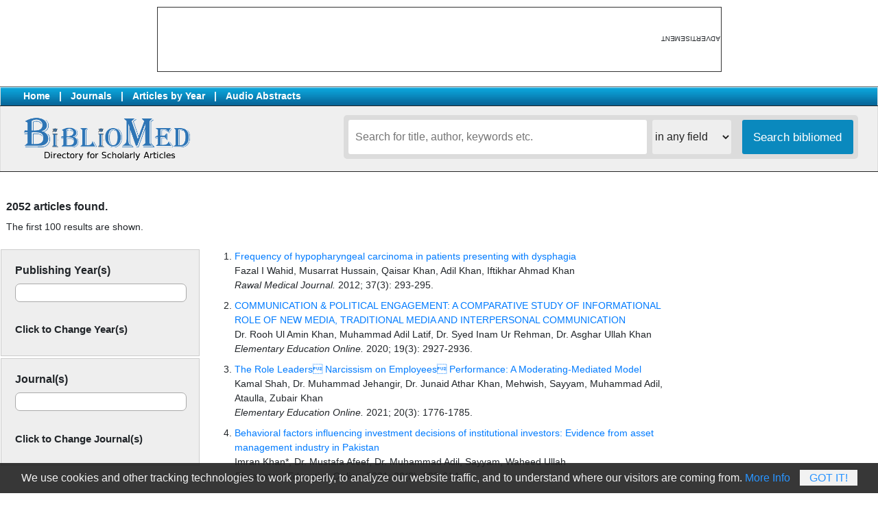

--- FILE ---
content_type: text/html; charset=UTF-8
request_url: https://www.bibliomed.org/?term=Adil%20Khan&sarea=author&b1=Search+ScopeMed
body_size: 45435
content:
<!doctype html>
<html lang="en">
<head>
<meta charset="utf-8">
<meta name="viewport" content="width=device-width, initial-scale=1">
<link rel="shortcut icon" href="/img/favicon.ico" type="image/x-icon">
<link rel="stylesheet" href="https://stackpath.bootstrapcdn.com/bootstrap/4.3.1/css/bootstrap.min.css" integrity="sha384-ggOyR0iXCbMQv3Xipma34MD+dH/1fQ784/j6cY/iJTQUOhcWr7x9JvoRxT2MZw1T" crossorigin="anonymous">
<link rel="stylesheet" href="index_stylefront.css" type="text/css" />
<script
	data-text="We use cookies and other tracking technologies to work properly, to analyze our website traffic, and to understand where our visitors are coming from."
	data-button="Got It!"
	data-info="More Info"
	data-link="https://www.bibliomed.org/?page=privacy_policy"
	data-expire="30"
	data-style="#cookieWarnBox a {}"
	type="text/javascript"
	id="cookieWarn"
	src="/img/cookie-warn.min.js">
</script>

<script>
function showhide(divid) {
  var x = document.getElementById(divid);
  if (x.style.display === "none") {
    x.style.display = "block";
  } else {
    x.style.display = "none";
  }
}
</script>
<style>
<!--
/* body { font-family:DaytonaPro-Light,Helvetica Neue,Helvetica,Hiragino Sans GB,Microsoft YaHei,Wenquanyi Micro Hei,sans-serif; } */
/* * { border: 1px solid black; } */
//-->
</style>
<!-- Google tag (gtag.js) -->
<script async src="https://www.googletagmanager.com/gtag/js?id=G-J5QDJBEHJL"></script>
<script>
  window.dataLayer = window.dataLayer || [];
  function gtag(){dataLayer.push(arguments);}
  gtag('js', new Date());

  gtag('config', 'G-J5QDJBEHJL');
</script>
</head>
<body topmargin="0" leftmargin="0" rightmargin="0" bottommargin="0" style="font-size:0.9em;">
		<table align=center border=0 style="margin-top:10px;border:1px solid #333; font-size:10px;"><tr valign=middle><td><div id='inadsbh' style='width:731px; height:91px; margin:0;'></div></td><td style="writing-mode: tb-rl; transform: rotate(-180deg); trxt-align:center;">ADVERTISEMENT</td></tr></table><br>
			<table align="center" border="0" width="100%" cellspacing="0" cellpadding="3px" bgcolor="#ffffff" style="border:1px solid #dddddd;background:#efefef;">
	<tr valign="middle" style="font-weight:bold;">
	<td style="border-top:1px solid #787878;padding-left:33px;border-bottom:1px solid #242424;background-image:url(https://www.bibliomed.org/img/bg_search.gif);background-position:top;color:#fff;">
		<a href="https://www.bibliomed.org" style="padding:0 13px 0 0;color:#fff;">Home</a>|<a href="/?sec=journals" style="padding:0 13px 0 13px;color:#fff;">Journals</a>|<a href="/?sec=allyears" style="padding:0 13px 0 13px;color:#fff;">Articles by Year</a>|<a href="/?sec=audioabstracts" style="padding:0 13px 0 13px;color:#fff;">Audio Abstracts</a>
	</td>
	<td align="right" nowrap style="border-top:1px solid #787878;padding:1px 22px 1px 0;border-bottom:1px solid #242424;background-color:#eeeeee;background-image:url(https://www.bibliomed.org/img/bg_search.gif);background-position:top;">
		</td>
	</tr>
	<tr valign="top">
		<td style="font-size:11px;font-family:trebuchet ms, arial;border-bottom:1px solid #242424;padding:13px 44px 13px 33px;" align=left>
			<a href="/"><img src="/img/logo_bibliomed_blue_text.png" height="69" border="0"></a>
		</td>
		<td style="border-bottom:1px solid #242424;padding:13px;">
			<div class="search-service">
		 	<form action="" method="get">
				<input type="text" name="term" value="" placeholder="Search for title, author, keywords etc." class="searchbox"/>&nbsp;
					<select name="sarea" class="searchslc">
						<option value=''>in any field</option>
						<option value=title>in Title</option>
						<option value=summary>in Summary</option>
						<option value=keyword>in Keywords</option>
						<option value=author>in Authors</option>
						<option value=journal>in journals</option>
					</select>
				<input type="submit" name="b1" value="Search bibliomed" class="searchbtn"/>
			</form>
			<div class="clear"></div>
			</div>
	</td></tr>
	</table>
<br>
<table align=center border=0 width='100%' cellspacing=0 cellpadding=0 style="background:#fff;border:&px solid red;">
<tr valign=top><td width="100%">
<div style='padding:0 9px;'><h3>2052 articles found.</h3>The first 100 results are shown.			</div>
			<br style='clear:both;'>
			<table border=0 width=100%><tr valign=top>
			<form action='' method='get'>
			<input type='hidden' name='term' value='Adil Khan'><input type='hidden' name='sarea' value='author'><input type='hidden' name='b1' value='Search+bibliomed'><input type='hidden' name='asrcyear' value='|2012|2020|2021|2005|2009|2013|2023|2010|2011|2018|2019|1992|2022|2016|2008|2017|2006|2004|2014|2025|'><input type='hidden' name='asrcjournal' value='|27|218|20|100|9|184|253|246|170|173|138|10|55|264|67|134|136|39|131|'><td>
			<div style='display:inline-block;background:#eee;border:1px solid #ccc;width:290px;cursor:pointer;padding:0 20px 20px 20px;margin-bottom:3px;' onClick=\"showhide('srcyearlist')\">
			<h3>Publishing Year(s)</h3><div style='float:left;display:inline-block;width:250px;min-height:27px;border:1px solid #aaa;border-radius:7px;background:#fff;padding:5px;'></div><br><br><h4>Click to Change Year(s)</h4><div id='srcyearlist' style='float:left;display:none;height:200px;width:250px;border:1px solid #ccc;overflow-y:scroll;padding:3px;background:#fff;'><input type=checkbox name='fsrcyear[]' value='2025' onChange='this.form.submit()'> 2025<br><input type=checkbox name='fsrcyear[]' value='2023' onChange='this.form.submit()'> 2023<br><input type=checkbox name='fsrcyear[]' value='2022' onChange='this.form.submit()'> 2022<br><input type=checkbox name='fsrcyear[]' value='2021' onChange='this.form.submit()'> 2021<br><input type=checkbox name='fsrcyear[]' value='2020' onChange='this.form.submit()'> 2020<br><input type=checkbox name='fsrcyear[]' value='2019' onChange='this.form.submit()'> 2019<br><input type=checkbox name='fsrcyear[]' value='2018' onChange='this.form.submit()'> 2018<br><input type=checkbox name='fsrcyear[]' value='2017' onChange='this.form.submit()'> 2017<br><input type=checkbox name='fsrcyear[]' value='2016' onChange='this.form.submit()'> 2016<br><input type=checkbox name='fsrcyear[]' value='2014' onChange='this.form.submit()'> 2014<br><input type=checkbox name='fsrcyear[]' value='2013' onChange='this.form.submit()'> 2013<br><input type=checkbox name='fsrcyear[]' value='2012' onChange='this.form.submit()'> 2012<br><input type=checkbox name='fsrcyear[]' value='2011' onChange='this.form.submit()'> 2011<br><input type=checkbox name='fsrcyear[]' value='2010' onChange='this.form.submit()'> 2010<br><input type=checkbox name='fsrcyear[]' value='2009' onChange='this.form.submit()'> 2009<br><input type=checkbox name='fsrcyear[]' value='2008' onChange='this.form.submit()'> 2008<br><input type=checkbox name='fsrcyear[]' value='2006' onChange='this.form.submit()'> 2006<br><input type=checkbox name='fsrcyear[]' value='2005' onChange='this.form.submit()'> 2005<br><input type=checkbox name='fsrcyear[]' value='2004' onChange='this.form.submit()'> 2004<br><input type=checkbox name='fsrcyear[]' value='1992' onChange='this.form.submit()'> 1992<br></div></div><div style='display:inline-block;background:#eee;border:1px solid #ccc;width:290px;cursor:pointer;padding:0 20px 20px 20px;' onClick="showhide('srcjolist')"><h3>Journal(s)</h3><div style='float:left;display:inline-block;width:250px;min-height:27px;border:1px solid #aaa;border-radius:7px;background:#fff;padding:5px;'></div><br><br><h4>Click to Change Journal(s)</h4><div id='srcjolist' style='float:left;display:none;height:200px;width:250px;border:1px solid #ccc;overflow-y:scroll;padding:3px;background:#fff;'><input type=checkbox name='fsrcjournal[]' value='27' onChange='this.form.submit()'> Rawal Medical Journal<br><input type=checkbox name='fsrcjournal[]' value='218' onChange='this.form.submit()'> Elementary Education Online<br><input type=checkbox name='fsrcjournal[]' value='20' onChange='this.form.submit()'> International Journal of Health and Rehabilitation Sciences (IJHRS)<br><input type=checkbox name='fsrcjournal[]' value='100' onChange='this.form.submit()'> Open Veterinary Journal<br><input type=checkbox name='fsrcjournal[]' value='9' onChange='this.form.submit()'> American Journal of Diagnostic Imaging <br><input type=checkbox name='fsrcjournal[]' value='184' onChange='this.form.submit()'> South Asian Journal of Emergency Medicine<br><input type=checkbox name='fsrcjournal[]' value='253' onChange='this.form.submit()'> Turkish Journal of Vascular Surgery<br><input type=checkbox name='fsrcjournal[]' value='246' onChange='this.form.submit()'> European Chemical Bulletin<br><input type=checkbox name='fsrcjournal[]' value='170' onChange='this.form.submit()'> Asian Journal of Agriculture and Biology<br><input type=checkbox name='fsrcjournal[]' value='173' onChange='this.form.submit()'> European Journal of Medical Case Reports<br><input type=checkbox name='fsrcjournal[]' value='138' onChange='this.form.submit()'> Journal of The Pakistan Dental Association<br><input type=checkbox name='fsrcjournal[]' value='10' onChange='this.form.submit()'> Medical Archives<br><input type=checkbox name='fsrcjournal[]' value='55' onChange='this.form.submit()'> Journal of Complementary Medicine Research<br><input type=checkbox name='fsrcjournal[]' value='264' onChange='this.form.submit()'> Journal of Microbiology and Infectious Diseases<br><input type=checkbox name='fsrcjournal[]' value='67' onChange='this.form.submit()'> International Journal of Medical Science and Public Health<br><input type=checkbox name='fsrcjournal[]' value='134' onChange='this.form.submit()'> Annals of Medical Research<br><input type=checkbox name='fsrcjournal[]' value='136' onChange='this.form.submit()'> International Journal of Surgery and Medicine<br><input type=checkbox name='fsrcjournal[]' value='39' onChange='this.form.submit()'> Journal of Advanced Veterinary and Animal Research<br><input type=checkbox name='fsrcjournal[]' value='131' onChange='this.form.submit()'> Biomedical Research and Therapy<br>			</div>
			</div>
			</td>
			</form>
			<td width='100%' style='padding-left:10px;'>
			<ol>
			<li style='padding-bottom:9px;'><a href=/?mno=19845>Frequency of hypopharyngeal carcinoma in patients presenting with dysphagia</a><br>Fazal I Wahid, Musarrat Hussain, Qaisar Khan, Adil Khan, Iftikhar Ahmad Khan<br><i>Rawal Medical Journal.</i> 2012; 37(3): 293-295.</li><li style='padding-bottom:9px;'><a href=/?mno=90841>COMMUNICATION & POLITICAL ENGAGEMENT: A COMPARATIVE STUDY OF INFORMATIONAL ROLE OF NEW MEDIA, TRADITIONAL MEDIA AND INTERPERSONAL COMMUNICATION</a><br>Dr. Rooh Ul Amin Khan, Muhammad Adil Latif, Dr. Syed Inam Ur Rehman, Dr. Asghar Ullah Khan<br><i>Elementary Education Online.</i> 2020; 19(3): 2927-2936.</li><li style='padding-bottom:9px;'><a href=/?mno=70035>The Role Leaders Narcissism on Employees Performance: A Moderating-Mediated Model</a><br>Kamal Shah, Dr. Muhammad Jehangir, Dr. Junaid Athar Khan, Mehwish, Sayyam, Muhammad Adil, Ataulla, Zubair Khan<br><i>Elementary Education Online.</i> 2021; 20(3): 1776-1785.</li><li style='padding-bottom:9px;'><a href=/?mno=61871>Behavioral factors influencing investment decisions of institutional investors: Evidence from asset management industry in Pakistan</a><br>Imran Khan*, Dr. Mustafa Afeef, Dr. Muhammad Adil, Sayyam, Waheed Ullah<br><i>Elementary Education Online.</i> 2021; 20(2): 603-614.</li><li style='padding-bottom:9px;'><a href=/?mno=28524>A Rare Presentation of Liposarcoma of Spermatic cord: A Case report</a><br>Mohammad Amjad Khan, K. Eashwer Goud, Manjula Shantaram, Abdul Majeed, Adil Majid<br><i>International Journal of Health and Rehabilitation Sciences (IJHRS).</i> 2012; 1(2): 107-111.</li><li style='padding-bottom:9px;'><a href=/?mno=8863>Prevalence of smoking in various cities of Pakistan
</a><br>Malik Muhammad Adil, Muhammad Zubair, Umar Ali Khan<br><i>Rawal Medical Journal.</i> 2005; 30(2): 74-75.</li><li style='padding-bottom:9px;'><a href=/?mno=7213>Knowledge of Mother&#8217;s about Children Immunization Status in the
Urban Areas of Islamabad.</a><br>Malik Muhammad Adil, Muhammad Zubair, Ali Yawar Alam, Samira Mujtaba Khan,
Zeeshan Bin Ishtiaque, Akhtar Ali Qureshi,<br><i>Rawal Medical Journal.</i> 2009; 34(1): 33-35.</li><li style='padding-bottom:9px;'><a href=/?mno=150821>A Study of Prostate Weight in Pre-operative and Post-operative Transurethral Resection of the Prostate Cases and to compare it with Western Scenario</a><br>Mohammad Amjad Khan, Amtul Siddiqua,  Kamalapuram Eashwer Goud, Adil Majid, Guntur  Satya Narayana Murthy, Jampala Venkateshwarlu, Anand Abkari, Alka Prasad<br><i>International Journal of Health and Rehabilitation Sciences (IJHRS).</i> 2013; 2(4): 216-221.</li><li style='padding-bottom:9px;'><a href=/?mno=147047>Differential diagnosis of theileriosis through blood smear examination and polymerase chain reaction in small ruminants from Pakistan  <img src='/img/icon_audio.png' style='height:18px;'></a><br>Muhammad Riaz,  Nasreen Nasreen,  Adil Khan,  Mourad Ben Said<br><i>Open Veterinary Journal.</i> 2023; 13(6): 697-704.</li><li style='padding-bottom:9px;'><a href=/?mno=126527>Perceptions and	Practices of University	Teachers towards Questioning: From Teachers and Students Prospective</a><br>Dr. Iqbal Amin Khan, Dr. Umar Ali Khan, Mr. Hameed Khan, Dr. Abid Khan, Dr. Abdur Rashid, Dr. Rizwan Ullah<br><i>Elementary Education Online.</i> 2020; 19(3): 3895-3899.</li><li style='padding-bottom:9px;'><a href=/?mno=93091>UDERSTANDING THE RELATIONSHIP OF SOCIAL MEDIA USE WITH SOCIAL COMPARISON, LIFE SATISFACTION AND EMOTIONAL INTELLIGENCE AMONG YOUNG ADULTS</a><br>Amna Khan, Dr. Rooh Ul Amin Khan, Dr. Neelam Ehsan, Muhammad Nauman Khan, Dr. Asghar Ullah Khan<br><i>Elementary Education Online.</i> 2020; 19(3): 2964-2974.</li><li style='padding-bottom:9px;'><a href=/?mno=6760>Frequency of silent ischemic heart disease in type 2diabetic patients</a><br>Inamullah Khan, Zahidullah Khan, Hamza Khan, Fazle Subhan,
Jamal Ud Din, Bughdad Khan, Sadiq ur Rehman.<br><i>Rawal Medical Journal.</i> 2010; 35(1): 54-56.</li><li style='padding-bottom:9px;'><a href=/?mno=3782>Etiology of congestive heart failure at a tertiary care hospital</a><br>Zahidullah Khan, Bughdad Khan, Iqbal Hiader, Inamullah Khan, Jamal ud Din, Hamza Khan, Sadiq Ur Rehaman.<br><i>Rawal Medical Journal.</i> 2010; 35(2): 141-144.</li><li style='padding-bottom:9px;'><a href=/?mno=17619>Uses Of Social Media And Needs Gratification Of University Students In Pakistan

</a><br>Dr. Bin Yamin Khan, Khan Faqir, Muhammad Atif Shahzad, Abobakar Khan, Dr. Roohul Amin Khan 
<br><i>Elementary Education Online.</i> 2020; 19(4): 7047-7063.</li><li style='padding-bottom:9px;'><a href=/?mno=5744>Factors contributing to the development of diabetic foot ulcers and role of health literacy

</a><br>Hamza Khan, Zahidullah Khan, Inamullah Khan, Jamal ud Din, Sadiq ur Rehman, Bughdad Khan<br><i>Rawal Medical Journal.</i> 2011; 36(1): 34-37.</li><li style='padding-bottom:9px;'><a href=/?mno=3683>Role Of Kp Police In The Establishment Of Peace And Prosperity, What Is The Relationship Of Civilian With Police

</a><br>Mr. Hakim Said , Mr. Shahid Jan Afridi , Dr. Ayaz Khan , Dr. Manzoor Ahmad , Mr. Muhammad Aqeel Khan , Riaz Ahmad Khan , Mr. Hayat Khan , Sumayya Feroz  
<br><i>Elementary Education Online.</i> 2020; 19(3): 4247-4257.</li><li style='padding-bottom:9px;'><a href=/?mno=80739>TRANSFORMATIONAL LEADERSHIP AND ORGANIZATIONAL COMMITMENT: TO WHAT EXTENT MOTIVATION MATTERS?</a><br>Muhammad Saqib Khan, Dr. Zainab Bibi, Adnan Khan, Mohsin Zeb, Mati Ullah Khan, Dr. Asghar Ullah Khan<br><i>Elementary Education Online.</i> 2020; 19(4): 3834-3840.</li><li style='padding-bottom:9px;'><a href=/?mno=280225>Transverse Colon Appendagitis Clinically Mimicking Acute Appendicitis  <img src='/img/icon_audio.png' style='height:18px;'></a><br>Dawar Burhan Khan, Mustafa Belal Hafeez Chaudhry, Nida Sajjad, Sarim Dawar Khan<br><i>American Journal of Diagnostic Imaging .</i> 2018; 3(1): 18-21.</li><li style='padding-bottom:9px;'><a href=/?mno=80547>EXPLORING THE DEMOGRAPHIC IMPACT ON LEADERSHIP STYLES, ORGANIZATIONAL COMMITMENT AND MOTIVATION</a><br>Muhammad Saqib Khan, Dr. Farhat Ullah Khan, Dr. Khalid Rehman, Dr. Irfan Ullah Khan, Muhammad Waseem Khan, Dr. Asghar Ullah Khan<br><i>Elementary Education Online.</i> 2020; 19(3): 2545-2554.</li><li style='padding-bottom:9px;'><a href=/?mno=80605>ORGANIZATIONAL POLITICS AS MEDIATOR IN LINKING PSYCHOLOGICAL EMPOWERMENT AND EMPLOYEES PERFORMANCE IN EDUCATIONAL CONTEXT</a><br>Shaukat Ullah Khan, Ahmad Ali,  Dr. Adnan Khan, Mati Ullah Khan, Abdul Khaliq Alvi, Dr. Asghar Ullah Khan<br><i>Elementary Education Online.</i> 2021; 20(2): 1232-1238.</li><li style='padding-bottom:9px;'><a href=/?mno=17627>China America Relation Post-Taiwan Travel Law 2018</a><br>Khan Faqir, Majid Ali, Muhammad Atif  Shahzad, Dr. Bin Yamin Khan, Dr. Rooh ul Amin Khan <br><i>Elementary Education Online.</i> 2021; 20(2): 1683-1693.</li><li style='padding-bottom:9px;'><a href=/?mno=66433>Do the individual investors care about corporate social responsibility?</a><br>Kaleem Ullah *, Shahid Jan Kakakhel, Shakeel Khan, Bushra Zulfiqar, Imran Khan, Muhammad Kamran Khan<br><i>Elementary Education Online.</i> 2021; 20(2): 760-766.</li><li style='padding-bottom:9px;'><a href=/?mno=302643531>Impact of Basic Life Support Training on the Knowledge of Basic Life Support in Undergraduate Medical Students</a><br>Sanniya Khan Ghauri,  Hafsa Khan,  Mehnaz Ali Bangash,  Khawaja Junaid Mustafa,  Abdus Salam Khan<br><i>South Asian Journal of Emergency Medicine.</i> 2018; 1(1): 03-08.</li><li style='padding-bottom:9px;'><a href=/?mno=140908>The Toxic Leadership And Employee Performance: Mediating Effects Of Employee Commitment</a><br>Muhammad Rahman Khan, Dr. Hamid Khan,  Muhammad Saqib Khan, Aman Ullah Khattak, Muhammad Aslam Khan, Muhammad Junaid Siraji

<br><i>Elementary Education Online.</i> 2021; 20(1): 4613-4625.</li><li style='padding-bottom:9px;'><a href=/?mno=136964>Personalized advertising and cultural branding: Apragmatic analysis of language strategies used in brand advertisements</a><br>Saood Khan, Imdad Ullah Khan, Saira Asghar Khan, Sidra Amina<br><i>Elementary Education Online.</i> 2020; 19(4): 5869-5878.</li><li style='padding-bottom:9px;'><a href=/?mno=84079>Cultural Rights & Cultural Security of Kalash Community in Pakistan: An Appraisal</a><br>Dr. Amir Ullah Khan, Tanveer Khan, Dr. Shabana Noreen, Haroon Khan, Dr. Syed Naeem Bukhari, Kamran Abdullah<br><i>Elementary Education Online.</i> 2021; 20(1): 3240-3245.</li><li style='padding-bottom:9px;'><a href=/?mno=75737>The Impact of Despotic Leadership on Employee Performance: A Moderating- Mediated Model</a><br>Usman Ahmad, Haroon Ur Rashid, Dr. Yasir Khan, Zubir Khan, Dr. Walied Askarzai, Sangeen Khan, Sayyam, Ataullah <br><i>Elementary Education Online.</i> 2021; 20(3): 2133-2143.</li><li style='padding-bottom:9px;'><a href=/?mno=88343>Attitude of School Leadership towards Time Management Skills: Based on Gender, Age, and Administrative Experience</a><br>Dr. Iqbal Amin Khan, Abid Khan, Dr. Munir Khan, Rizwan Ullah<br><i>Elementary Education Online.</i> 2020; 19(3): 2828-2837.</li><li style='padding-bottom:9px;'><a href=/?mno=88885>Attitude of School Leadership towards Time Management Skills: Based on Gender, Age, and Administrative Experience</a><br>Dr. Iqbal Amin Khan, Abid Khan, Dr. Munir Khan, Rizwan Ullah<br><i>Elementary Education Online.</i> 2019; 18(1): 495-509.</li><li style='padding-bottom:9px;'><a href=/?mno=90254>IMPACT OF FINANCIAL INCLUSION ON ECONOMIC DEVELOPMENT OF PAKISTAN (AN APPLICATION OF SEM)</a><br>Afnan Khan, Dr. Shumaila Hashim, Dr. Sher Zaman Khan, Shahneela Khan<br><i>Elementary Education Online.</i> 2021; 20(2): 1469-1475.</li><li style='padding-bottom:9px;'><a href=/?mno=73733>Countering Violent Extremism In Pakistan</a><br>Dr. Ayaz Khan  , Dr. Samreen Mehmood  , Abdus Samad Khan  , Shahid Jan Afridi  , Riaz Ahmad Khan  , Sumayya Feroz  , Afzaal Amin  <br><i>Elementary Education Online.</i> 2020; 19(4): 6155-6160.</li><li style='padding-bottom:9px;'><a href=/?mno=116540>Periferik vasküler cerrahideki sorunlar</a><br>Adil Baykan<br><i>Turkish Journal of Vascular Surgery.</i> 1992; 1(1): 1-3.</li><li style='padding-bottom:9px;'><a href=/?mno=20506>Serum lipid profile as an indicator of the severity of liver damage in cirrhotic patients.</a><br>Fazle Subhan, Imran Khan, Rizwana Arif, Abidullah Khan, Adnan Khan<br><i>Rawal Medical Journal.</i> 2012; 37(4): 387-389.</li><li style='padding-bottom:9px;'><a href=/?mno=84366>Exploring Symbolic Effects of Intoxicants in Anita Shreves Testimony</a><br>Ahmad Ali Khan, Nijat Ullah Khan, Dr Abdul Karim Khan<br><i>Elementary Education Online.</i> 2021; 20(3): 2382-2387.</li><li style='padding-bottom:9px;'><a href=/?mno=85089>Health based public service messages on Pakistani television channels</a><br>Qaisar Khan, Kalimullah khan, Sher Akbar, Sundus Khan<br><i>Elementary Education Online.</i> 2021; 20(6): 148-157.</li><li style='padding-bottom:9px;'><a href=/?mno=113734>Branch-first approach in aortic dissection: Initial results</a><br>Bülent Mert,  Adil Polat<br><i>Turkish Journal of Vascular Surgery.</i> 2022; 31(2): 91-7.</li><li style='padding-bottom:9px;'><a href=/?mno=70731>SYNTHESIS AND ANTIMICROBIAL ACTIVITY OF SOME NEW
L-LYSINE GLYCOSIDE DERIVATIVES </a><br>Yamina Chergui, Adil A. Othman<br><i>European Chemical Bulletin.</i> 2016; 5(8): 330-334.</li><li style='padding-bottom:9px;'><a href=/?mno=105524>Moderating Role Of  Self-Esteem In Distress And Cognitive Distortions Relationship Among Marginalized Adolescents</a><br>Adil Azeez, Anubhuti Dubey<br><i>Elementary Education Online.</i> 2020; 19(4): 5147-5160.</li><li style='padding-bottom:9px;'><a href=/?mno=49741>seco-acyclo-N- AND -S- NUCLEOSIDE ANALOGUES FROM CINNAMIC ACID: SYNTHESIS, CHARACTERIZATION AND BIOLOGICAL ACTIVITY</a><br>Mostafa Rahmouni, Adil A. Othman<br><i>European Chemical Bulletin.</i> 2019; 8(10): 347-351.</li><li style='padding-bottom:9px;'><a href=/?mno=7751>Blood transfusion is associated with increased resource utilization and bacterial infection</a><br>Mudassir Iqbal Dar, Ziauddin A Kashmiri, A Rasheed Khan, A Bari Khan, Atta ul Mannan, Asim Hassan Dar, Abdul Qadeer Khan, Rizwan A Memon, Khalil Almani,  Mansoor Ahmad<br><i>Rawal Medical Journal.</i> 2008; 33(2): 208-210.</li><li style='padding-bottom:9px;'><a href=/?mno=124083>Okul Öncesi Eğitim Programı ve Örtük Program Bağlamında Akıl Yürütme Becerilerinin Yeri</a><br>Nisa Başara Baydilek ,Adil Türkoğlu<br><i>Elementary Education Online.</i> 2016; 15(2): 367-377.</li><li style='padding-bottom:9px;'><a href=/?mno=259872>ECO FRIENDLY MANAGEMENT OF PULSE BEETLE (CALLOSOBRUCHUS CHINENSIS) BY USING DIFFERENT PLANT MATERIALS</a><br>Rukhsana Kausar, Muhammad Amjad Bashir, Shahid Nisar, Muhammad Ishaq Asif Rehmani, Tanveer Ahmad, Sagheer Atta<br><i>Asian Journal of Agriculture and Biology.</i> 2017; 5(2): -.</li><li style='padding-bottom:9px;'><a href=/?mno=101059>Perceptions Of School Heads, Teachers, And Parents Regarding Application Of Peace As Value Education In Public And Private Secondary Schools</a><br>Niamat Ullah Khan, Dr. Matiullah, Dr. Irfan Ullah Khan, Dr. Safdar Rehman Ghazi, Dr. Marya Khan, Rukhsana Gul, Dr. Shumaila Hashim<br><i>Elementary Education Online.</i> 2020; 19(4): 4961-4968.</li><li style='padding-bottom:9px;'><a href=/?mno=3691>Review Of Reforms Brought By Provincial Government Of KP In Health Sector

</a><br>Mr. Hakim Said ,Dr. Ayaz Khan , Dr. Manzoor Ahmad  , Dr. Husnul Amin , Riaz Ahmad Khan , Mr. Hayat Khan , Sumayya Feroz  ,Mr. Shahid Jan Afridi  
<br><i>Elementary Education Online.</i> 2020; 19(4): 6436-6448.</li><li style='padding-bottom:9px;'><a href=/?mno=3689>The Problems Confronted By The Education Department Of Kp (A Case Study Of Primary Level Education)

</a><br>Mr. Shahid Jan Afridi , Mr. Hakim Said  , Dr. Ayaz Khan ,  Dr. Manzoor Ahmad  , Mr. Muhammad Aqeel Khan , Riaz Ahmad Khan , Mr. Azaal Amin , Sumayya Feroz   

<br><i>Elementary Education Online.</i> 2020; 19(3): 4258-4266.</li><li style='padding-bottom:9px;'><a href=/?mno=17620>Early Age Education And Child Labour In Pakistan</a><br>Muhammad Touqeer Akhter Nasir, Khan Faqir, Dr. Bin Yamin Khan, Muhammad Atif Shahzad, Dr. Roohul Amin Khan 
<br><i>Elementary Education Online.</i> 2021; 20(1): 5447-5460.</li><li style='padding-bottom:9px;'><a href=/?mno=63636>YUZO ITAGAKI AND HIS SCIENTIFIC ACHIEVEMENTS FROM AN IRAQI POINT OF VIEW</a><br>Dhekra Adil Abdulqader Mandalawi1, Mahmoud Al-kaysi2<br><i>Elementary Education Online.</i> 2020; 19(2): 1148-1158.</li><li style='padding-bottom:9px;'><a href=/?mno=84072>Critical Stylistic Analysis of Gender Naturalization in American Men-and Women-Related Proverbs</a><br>Ibrahim Adil Qadir, Abbas Lutfi Hussein<br><i>Elementary Education Online.</i> 2021; 20(3): 2301-2311.</li><li style='padding-bottom:9px;'><a href=/?mno=84570>Facebook use and youths psychological states of insecurity, depression, extremism, and desensitization</a><br>Hannan Khan Tareen, Dr. Samia Manzoor, Dr. Aqsa Iram Shahzadi Khan, Dr. Manan Khan Tareen, Nazmine<br><i>Elementary Education Online.</i> 2021; 20(2): 1346-1356.</li><li style='padding-bottom:9px;'><a href=/?mno=71422>SYNTHESIS, CHARACTERIZATION, THEORETICAL STUDIES
AND PHOTOSTABILIZATION OF MEFENAMIC ACID
DERIVATIVE WITH SOME DIVALENT METAL IONS</a><br>Adil Ahmed A. Al-Dulimia, Rehab A. M. Al-Hasani, Emad A. Yousif<br><i>European Chemical Bulletin.</i> 2016; 5(10): 456-464.</li><li style='padding-bottom:9px;'><a href=/?mno=7219>Value of anemia as a predictor of iron deficiency in children</a><br>Iffat F. Zaman, Ayesha Junaid, Malik Muhammad Adil<br><i>Rawal Medical Journal.</i> 2009; 34(1): 61-64.</li><li style='padding-bottom:9px;'><a href=/?mno=61868>Buffering Effect Of Conscientiousness On The Relationship Of Ethical Leadership With Organizational Citizenship Behavior And In Role Performance (A Case Study Of Education Sector)</a><br>Amna Ali, Saima Gul, Khalid Jamal, Umair Ali, Adil Adnan<br><i>Elementary Education Online.</i> 2021; 20(2): 578-587.</li><li style='padding-bottom:9px;'><a href=/?mno=8187>Treatable Disease Causing Untreatable Harm: Anemia in school going children</a><br>Ayesha Junaid, Iffat F. Zaman, Malik Muhammad Adil<br><i>Rawal Medical Journal.</i> 2006; 31(1): 25-28.</li><li style='padding-bottom:9px;'><a href=/?mno=260852>Anticoagulation in patients with prosthetic heart valves</a><br>Shahzeb, Mohammad Adil, Rifaq Zeb, Junaid Zaib, Hikmatullah Jan<br><i>Rawal Medical Journal.</i> 2016; 41(2): 181-184.</li><li style='padding-bottom:9px;'><a href=/?mno=7544>Knowledge, Attitude and Practices Survey on Hygiene and There
Impact on Health</a><br>Ali Yawar Alam , Malik Muhammad Adil, Akhtar Ali Qureshi,<br><i>Rawal Medical Journal.</i> 2008; 33(1): 68-71.</li><li style='padding-bottom:9px;'><a href=/?mno=80548>INFLUENCE OF ORGANIZATIONAL JUSTICE ON TEACHERS PERFORMANCE IN HEIs: MEDIATING ROLE OF ORGANIZATIONAL POLITICS</a><br>Shaukat Ullah Khan, Dr. Farhat Ullah Khan, Sana Gul, Mati Ullah Khan, Dr. Asghar Ullah Khan<br><i>Elementary Education Online.</i> 2020; 19(3): 2555-2562.</li><li style='padding-bottom:9px;'><a href=/?mno=90443>CONSEQUENCES OF POOR PERFORMANCE IN ENGLISH AT SECONDARY SCHOOL LEVEL</a><br>Zubair Khan, Ilyas Khan, Zafar Khan<br><i>Elementary Education Online.</i> 2020; 19(3): 2918-2926.</li><li style='padding-bottom:9px;'><a href=/?mno=80280>ROLE OF ORGANIZATIONAL POLITICS IN RELATIONSHIP BETWEEN ORGANIZATIONAL CULTURE AND EMPLOYEES PERFORMANCE</a><br>Shaukat Ullah Khan, Ahmad Ali, Adnan Khan, Shehla Sheikh, Mati Ullah Khan<br><i>Elementary Education Online.</i> 2020; 19(4): 3826-3833.</li><li style='padding-bottom:9px;'><a href=/?mno=8917>Factors affecting utilization of Antenatal Care among women in urban slum areas of Islamabad.

</a><br>Ali Yawar Alam, Akhtar Ali Qureshi, Malik Muhammad Adil, Hasan Ali<br><i>Rawal Medical Journal.</i> 2004; 29(2): 71-75.</li><li style='padding-bottom:9px;'><a href=/?mno=113770>Effects Of Parents’ Motivational Strategies On Academic Achievement Of Students In Pakistan </a><br>Zahid Ullah, Dr. Irfan Ullah Khan, Dr. Shumaila Hashim, Dr. Mudassir Hussain, Muhammad Saqib Khan, Dr. Mati Ullah , Dr. Mohammad Aslam Khan
<br><i>Elementary Education Online.</i> 2021; 20(1): 7139-7149.</li><li style='padding-bottom:9px;'><a href=/?mno=140905>Analysing The Impact Of ICT On Performance Of Research Supervisors Of Public Sector Universities

</a><br>Uzma Batool, Dr. Shagufta Akhtar, Dr. Muhammad Arshad Dahar,  Dr. Iftikhar Adil<br><i>Elementary Education Online.</i> 2021; 20(1): 4586-4612.</li><li style='padding-bottom:9px;'><a href=/?mno=131718>GENETIC POLYMORPHISM OF VASCULAR ENDOTHELIAL GROWTH FACTOR (VEGF) ASSOCIATED WITH HYPOTHYROID IN HEMODIALYSIS PATIENTS</a><br>Sondos Taleb Faris,  Adnan Jassim Mohammed Al-Fartosy,  Adil Ali Al-Fregi<br><i>European Chemical Bulletin.</i> 2022; 11(11): 1-9.</li><li style='padding-bottom:9px;'><a href=/?mno=160504>Molecular detection of Babesia ovis and blood parameters’ investigation reveal haematological and biochemical alterations in babesiosis infected Lohi sheep in Multan, Pakistan  <img src='/img/icon_audio.png' style='height:18px;'></a><br>Muhammad Sajid,  Syed Atif Hasan Naqvi,  Muhammad Riaz,  Ummad Ud Din Umar,  Nasreen Nasreen,  Adil Khan,  Mourad Ben Said<br><i>Open Veterinary Journal.</i> 2023; 13(11): 1400-1408.</li><li style='padding-bottom:9px;'><a href=/?mno=286236>Sonographic diagnosis of Meconium Peritonitis: a case report</a><br>Rabail Raza, Muhammad Obaid Arif, Dawar Khan, Sadia Raza, Sarim Khan<br><i>European Journal of Medical Case Reports.</i> 2018; 2(2): 87-90.</li><li style='padding-bottom:9px;'><a href=/?mno=108311>Cephalometric association between various shapes of soft palate with different growth pattern and age groups in skeletal class I, II and III malocclusion</a><br>Naqqash  Ismail, Dr. Attiya  Shaikh, Shujah Adil Khan, <br><i>Journal of The Pakistan Dental Association.</i> 2023; 32(3): 85-90.</li><li style='padding-bottom:9px;'><a href=/?mno=26101>Parenchyma Sparing Procedures Is Possible For most Pulmonary Hydatid Disease Without Recurrence and Low Complications
</a><br>El Hassane Kabiri, Akram Traibi, Massime El Hammoumi, Faycal El Oueriachi, Adil Arsalane<br><i>Medical Archives.</i> 2012; 66(5): 332-335.</li><li style='padding-bottom:9px;'><a href=/?mno=55092>Using the Laser in Modern Medicine: World Trends</a><br>Toguzbayeva Dinara, Nauryzbayeva Bayan, Zharmenov Samat, Mustafin Adil, Iglikova Asiya<br><i>Journal of Complementary Medicine Research.</i> 2020; 11(4): 322-332.</li><li style='padding-bottom:9px;'><a href=/?mno=116644>Directional atherectomy in femoropopliteal occlusive diseases: Our midterm results</a><br>İbrahim Yıldızhan, Bülent Mert, Berk Özkaynak, Zeynep Gülben Kük, Adil Polat<br><i>Turkish Journal of Vascular Surgery.</i> 2019; 28(1): 1-8.</li><li style='padding-bottom:9px;'><a href=/?mno=15803>Treatment of septic non-union of tibia using compression and  distraction technique with Ilizarov circular fixator</a><br>Muhammad Ayaz Khan, Muhammad Salman, Muhammad Imran Khan, Tamjeed Gul, Muhammad Bilal, Mansoor Khan<br><i>Rawal Medical Journal.</i> 2012; 37(3): 329-333.</li><li style='padding-bottom:9px;'><a href=/?mno=250411>Practices of faculty members regarding teaching and learning strategies in
nursing education</a><br>Shams Ul Huda, Tazeen Syed Ali, Kashmira Nanji, Shanaz Cassum<br><i>Rawal Medical Journal.</i> 2017; 42(2): 258-261.</li><li style='padding-bottom:9px;'><a href=/?mno=127511>Determination of Arsenic, Lead and Chromium contents in two types of Mineral Trioxide Aggregate using Atomic Absorption Spectrometry</a><br>Tabinda Nawaz Khan,  Farhan Raza Khan<br><i>Journal of The Pakistan Dental Association.</i> 2020; 29(4): 223-227.</li><li style='padding-bottom:9px;'><a href=/?mno=148047>Hypochondriacal traits, perceived social support and healthy life style as predictors of irritable bowel syndrome in adults</a><br>Zobaria Butt,  Sadia Niazi,  Adnan Adil,  Anam Yousaf,  Saba Ghayas,  Anam Khan<br><i>Rawal Medical Journal.</i> 2023; 48(4): 827-829.</li><li style='padding-bottom:9px;'><a href=/?mno=302656953>In vitro efficacy of fosfomycin against clinical strains</a><br>Adil Karadag, Yeliz Tanriverdi Caycı, Kemal Bilgin, Murat Gunaydin, Cafer Eroglu<br><i>Journal of Microbiology and Infectious Diseases.</i> 2014; 4(2): 55-58.</li><li style='padding-bottom:9px;'><a href=/?mno=166659>Knowledge, attitude and practice regarding exclusive breastfeeding among mothers attending primary health care centers in Abha city</a><br>Adil Ali Nassir Ayed<br><i>International Journal of Medical Science and Public Health.</i> 2014; 3(11): 1355-1363.</li><li style='padding-bottom:9px;'><a href=/?mno=138427>Mediating role of social isolation between stigma and depression among hepatitis patients</a><br>Anam Yousaf,  Adnan Adil,  Sadia Niazi,  Saba Ghayas,  Anam Khan,  Nimra Rafique<br><i>Rawal Medical Journal.</i> 2021; 46(1): 41-44.</li><li style='padding-bottom:9px;'><a href=/?mno=80750>THE LEADERSHIP STYLES AND ITS INFLUENCE UPON TEACHERS PERFORMANCE IN HIGHER EDUCATIONAL CONTEXT</a><br>Dr. Irfan Ullah Khan, Dr. Farhat Ullah Khan, Muhammad Saqib Khan<br><i>Elementary Education Online.</i> 2021; 20(1): 2999-3005.</li><li style='padding-bottom:9px;'><a href=/?mno=15172>Pakistans Role In War Against Terrorism And Challenges Faced By Khyber Pakhtunkhwas Police In The Contemporary Phase

</a><br>Umar Zad Khan  ,Dr. Waseem Ullah  ,Dr. Surat Khan  ,Ikram Ullah Khan   ,Dr. Muhammad Ilyas  ,Dr. Muhammad Irfan Mahsud  <br><i>Elementary Education Online.</i> 2021; 20(3): 2604-2616.</li><li style='padding-bottom:9px;'><a href=/?mno=66425>Ethical Leadership and Organizational justice: Moderating Role of Conscientiousness</a><br>Amna Ali, Adil Adnan, Dr. Muhammad Ayub. Khalid Jamal, Saima Gul, Zaigham abbas, Tauseef urrehman<br><i>Elementary Education Online.</i> 2021; 20(2): 733-743.</li><li style='padding-bottom:9px;'><a href=/?mno=33994>Incidental gallbladder carcinoma during or after cholecystectomy</a><br>Bora Barut,  Adil Baskiran<br><i>Annals of Medical Research.</i> 2019; 26(5): 924-7.</li><li style='padding-bottom:9px;'><a href=/?mno=103413>Effect of dysmenorrhea on instrumental activities of daily living</a><br>Rabia Adil Butt ,  Urfah Zaigham ,  Farooq Islam ,  Asim Raza<br><i>Rawal Medical Journal.</i> 2021; 46(3): 628-631.</li><li style='padding-bottom:9px;'><a href=/?mno=8185>Effect of unadjusted dose of erythropoietin on hemoglobin in chronic renal
failure patients.</a><br>Malik Muhammad Adil, Syed Nayer Mahmud, K.H.Mujtaba Quadri, Asma Rehman Mahwish
Hayee, Tahseen Talib<br><i>Rawal Medical Journal.</i> 2006; 31(1): 17-19.</li><li style='padding-bottom:9px;'><a href=/?mno=3012>Epidemiology and patterns of reconstruction of nasal defects</a><br>Yawar Nissar,  Umar Farooq Baba,  Adil Hafeez Wani,  Adil Bashir,  Haroon Rashid Zargar<br><i>International Journal of Surgery and Medicine.</i> 2022; 8(1): 1-12.</li><li style='padding-bottom:9px;'><a href=/?mno=64265>Adjuvant radiotherapy for endometrial cancer in a renal transplant patient - a case report</a><br>Rabia Tahseen,  Agha Muhammad Hammad Khan,  Yumna Ahmed,  Nasir Ali<br><i>European Journal of Medical Case Reports.</i> 2021; 5(7): 222-225.</li><li style='padding-bottom:9px;'><a href=/?mno=8797>Prevalence of antenatal care, use of food supplements during pregnancy and lactation and factors responsible for not taking them in Tarlai, urban slum of Islamabad.

</a><br>Muhammad Zubair, Malik Muhammad Adil, Ali Yawar Alam, Akhtar Ali Qureshi.<br><i>Rawal Medical Journal.</i> 2006; 31(2): 52-54.</li><li style='padding-bottom:9px;'><a href=/?mno=8845>Identification of Seronegative pregnant women eligible for Immunization against Rubella


             
</a><br>Malik Muhammad Adil, Muhammad Zubair, Ali Yawar Alam, K.S, Raja<br><i>Rawal Medical Journal.</i> 2005; 30(1): 22-24.</li><li style='padding-bottom:9px;'><a href=/?mno=287750>N-terminal pro-brain natriuretic peptide predicts instent restenosis in patients with stable coronary artery disease</a><br>Adil Bayramoglu<br><i>Annals of Medical Research.</i> 2018; 25(1): 145-147.</li><li style='padding-bottom:9px;'><a href=/?mno=8857>Co-relation of Pregnancy induced Hypertension with Placental Abruption and Effect of Antihypertensive Therapy
</a><br>Huma Tasleem, Samina Tasleem, Malik Muhammad Adil,  Mahfooz siddique, Khalida Waheed<br><i>Rawal Medical Journal.</i> 2005; 30(2): 59-61.</li><li style='padding-bottom:9px;'><a href=/?mno=196722>Clinical spectra of diabetic foot in a tertiary care hospital Abbottabad, Pakistan</a><br>Haidar Zaman,  Muhammad Bilal,  Awais Waqar,  Adil Hussain Shah,  salman Ahmad Khan,  Maaz Akram<br><i>Rawal Medical Journal.</i> 2025; 50(4): 858-861.</li><li style='padding-bottom:9px;'><a href=/?mno=69509>Evaluating fertility and growth rate potential of indigenous sheep breeds submitted  to heat stress under different management systems</a><br>Shakirullah Khan,  Imdad Ullah Khan,  Alam Zeb Khan,  Shahid Zaman,  Abdul Majid,  Atiq Ur Rehman,  Mumtaz Ali Khan,  Hamza Maris,  Rahman Ullah,  Subhan Qureshi<br><i>Journal of Advanced Veterinary and Animal Research.</i> 2020; 7(1): 170-176.</li><li style='padding-bottom:9px;'><a href=/?mno=76950>Employment Prospects of Graduation in Sports Sciences and Physical Education (A case Study of Gomal University Dera Ismail Khan, Pakistan)</a><br>Dr. MOHIBULLAH KHAN MARWAT, Dr. WASIM KHAN, SHIREEN BHATTI, SAMREEN ABID<br><i>Elementary Education Online.</i> 2021; 20(3): 2181-2186.</li><li style='padding-bottom:9px;'><a href=/?mno=68688>Understanding the Perception of student-Athletes Regarding the Potential of Sport in the Development of Life Skills</a><br>Dr Wasim Khan, Dr Mohib Ullah Khan, Dr Tasleem Arif, Muhammad Iftikhar<br><i>Elementary Education Online.</i> 2021; 20(4): 2031-2039.</li><li style='padding-bottom:9px;'><a href=/?mno=84712>Profile of Campus Radio (98.6) Hazara University, Pakistan: The Role of Community Media in Civic Education</a><br>Hasrat Zaman Khan, Dr. Majid-ul-Ghafar, Hira Khan, Hassan Ali Maan<br><i>Elementary Education Online.</i> 2020; 19(4): 4136-4143.</li><li style='padding-bottom:9px;'><a href=/?mno=237950>Extenuating the role of Ficus virens Ait and its novel bioactive compound on antioxidant defense system and oxidative damage in cigarette smoke exposed rats</a><br>Danish Iqbal, Mohammad Salman Khan, Amir Khan, Saheem Ahmad<br><i>Biomedical Research and Therapy.</i> 2016; 3(7): 723-732.</li><li style='padding-bottom:9px;'><a href=/?mno=78880>The Dilema Of Afghan Refugeess: Analyzing The Economic Impacts Of Afghan Refugees On The People Of Lower Dir, Khyber Pakhtunkhwa</a><br>1.	Jahan Ul Mulk, Sana Ullah, Basit Khan, Muhammad Asghar Khan
<br><i>Elementary Education Online.</i> 2021; 20(1): 5771-5784.</li><li style='padding-bottom:9px;'><a href=/?mno=84688>Subversion of Patriarchal Norms in Tennessee Williams Play s The Glass Menagerie</a><br>Muhammad Aizaz Farooqi, Dr. Nijat Ullah Khan, Rashid Behram Khan<br><i>Elementary Education Online.</i> 2021; 20(1): 3313-3318.</li><li style='padding-bottom:9px;'><a href=/?mno=58080>Do Teaching Prepares Students for Rational Decision Making? A Case of Relevant Costing</a><br>Zafar Ahmad, Sadia Farooq, Muhammad Sarfraz Khan, Noor Ul Ain Khan<br><i>Elementary Education Online.</i> 2021; 20(4): 985-994.</li><li style='padding-bottom:9px;'><a href=/?mno=45772>Body image concern as mediator between obesity and sexual satisfaction: a comparative study of married women with and without Polycystic ovarian syndrome</a><br>Hira javed,  Sadia Niazi,  Adnan Adil,  Anam Yousaf,  Anam Khan,  Saba Ghayas<br><i>Rawal Medical Journal.</i> 2022; 47(2): 400-402.</li><li style='padding-bottom:9px;'><a href=/?mno=80740>Kinds of Classroom Activities that Could Reduce Learners Speaking Anxiety: An Exploration of Pakistani University English Language Learners Perceptions</a><br>Dr Abdus Samad, Dr Abdul Karim Khan, Dr Ihsan Ullah Khan<br><i>Elementary Education Online.</i> 2020; 19(4): 3841-3849.</li><li style='padding-bottom:9px;'><a href=/?mno=111029>Migration, Education And Delinquency: Educational Vulnerability Of Afghan Refugees And Its Effect On Their Resettlement</a><br>Dr. Jamil Khan , Dr. Waseem Khan , Dr. Sana Ullah , Prof. Dr. Arab Naz 
<br><i>Elementary Education Online.</i> 2021; 20(1): 6605-6611.</li><li style='padding-bottom:9px;'><a href=/?mno=32533>Metaphorical Focus In Salingers  The Catcher In The Rye</a><br>Ramsha Shafique, Dr Nijat Ullah Khan, Dr Abdul Karim Khan<br><i>Elementary Education Online.</i> 2020; 19(4): 6101-6109.</li>			</ol>
			</td></tr></table>
			</td><td style='padding:5px 0 0 40px;min-width:280px;max-width:350px;'><div id='inadsr' style='float:left;margin-bottom:17px;'></div><br/><p align='center'><script async src="https://pagead2.googlesyndication.com/pagead/js/adsbygoogle.js?client=ca-pub-6749680196402431"
     crossorigin="anonymous"></script>
<!-- bibliomed-right-200x600 -->
<ins class="adsbygoogle"
     style="display:inline-block;width:200px;height:600px"
     data-ad-client="ca-pub-6749680196402431"
     data-ad-slot="2819704499"></ins>
<script>
     (adsbygoogle = window.adsbygoogle || []).push({});
</script>
		</p><br/><div style="float:left;padding:0 0 13px 0;width:100%;display:block;border:1px solid #ccc;border-top-left-radius:9px;border-top-right-radius:9px;"><div style='padding:5px;margin-bottom:13px;background:#eee;border:1px solid #ddd;border-top-left-radius:9px;border-top-right-radius:9px;'><b>Online Article Submission</b></div><a href='https://www.ejmanager.com' target='_blank' style='padding:3px 9px 3px 9px;'>&bull; ejmanager.com</a><br></div><br style='clear:both;'><br/></td>
</tr>
</table>
<br>
<div id='inadsbm' style='width:100%;height:110px;margin-top:22px;text-align:center;'></div><br>
<div style="clear:both;"></div>
<div style="clear:both;margin:auto;width:1000px;">
<script async src="https://pagead2.googlesyndication.com/pagead/js/adsbygoogle.js?client=ca-pub-6749680196402431"
     crossorigin="anonymous"></script>
<!-- bibliomed-bottom-900x160 -->
<ins class="adsbygoogle"
     style="display:inline-block;width:900px;height:160px"
     data-ad-client="ca-pub-6749680196402431"
     data-ad-slot="2320370416"></ins>
<script>
     (adsbygoogle = window.adsbygoogle || []).push({});
</script>
</div>
<div style="clear:both;"></div>
<table border=0 width="100%" cellspacing=0 cellpadding=7px style="border-top:1px solid #242424;border-bottom:1px solid #242424;background-color:#efefef;" class="font1">
<tr valign=top><td>
	<table align=center border=0 width="1200px" cellspacing=0 cellpadding=7px style="line-height:1.5em;">
	<tr valign=top><td>
		<a href="https://www.ejport.com" target="_blank">ejPort - eJManager.com</a><br>
		<a href="https://www.ejmanager.com/mytools" target="_blank">Author Tools</a><br/>
	</td><td>
		<a href="/?page=about">About BiblioMed</a><br>
		<a href="/?page=license">License Information</a><br>
		<a href="/?page=terms_conditions">Terms & Conditions</a><br>
		<a href="/?page=privacy_policy">Privacy Policy</a><br>
	</td><td>
		<a href="/?page=contactus">Contact Us</a><br>
	</td>
	</tr>
	<tr valign=top><td colspan=4>
	<br>
	The articles in Bibliomed are open access articles licensed under Creative Commons Attribution 4.0 International License (CC BY), which permits use, sharing, adaptation, distribution and reproduction in any medium or format, as long as you give appropriate credit to the original author(s) and the source, provide a link to the Creative Commons licence, and indicate if changes were made. To view a copy of this licence, visit <a href="http://creativecommons.org/licenses/by/4.0/" target=_blank>http://creativecommons.org/licenses/by/4.0/</a>.<br>
	</td></tr></table>
	</td></tr></table>
<br/> <br/>
<script>
	function printPage(id)
	{
	   var d=new Date();
	   var html="<html>";
	   html+= document.getElementById(id).innerHTML;
	   html+="This document printed from www.bibliomed.org at " + d;
	   html+="</html>";
	
	   var printWin = window.open('','','left=0,top=0,width=800,height=500,toolbar=0,scrollbars=0,status=0');
	   printWin.document.write(html);
	   printWin.document.close();
	   printWin.focus();
	   printWin.print();
	   printWin.close();
	}
</script>

<script src="https://ajax.googleapis.com/ajax/libs/jquery/3.2.1/jquery.min.js"></script>
<script>
$(document).ready( function() {
	var bjid = '99';
	$("#inadsr").load('https://www.ejmanager.com/inads.php?bjid='+bjid);
});
$(document).ready( function() {
	$("#inadsb").load('https://www.ejmanager.com/inads.php');
});
$(document).ready( function() {
	$("#inadsbm").load('https://www.ejmanager.com/inads.php');
});
$(document).ready( function() {
	$("#inadsbh").load('https://www.ejmanager.com/inadsb.php');
});
</script>

</body>
</html>

--- FILE ---
content_type: text/html; charset=utf-8
request_url: https://www.google.com/recaptcha/api2/aframe
body_size: 268
content:
<!DOCTYPE HTML><html><head><meta http-equiv="content-type" content="text/html; charset=UTF-8"></head><body><script nonce="_GH4qH-RuhM1Oc_9zodF5g">/** Anti-fraud and anti-abuse applications only. See google.com/recaptcha */ try{var clients={'sodar':'https://pagead2.googlesyndication.com/pagead/sodar?'};window.addEventListener("message",function(a){try{if(a.source===window.parent){var b=JSON.parse(a.data);var c=clients[b['id']];if(c){var d=document.createElement('img');d.src=c+b['params']+'&rc='+(localStorage.getItem("rc::a")?sessionStorage.getItem("rc::b"):"");window.document.body.appendChild(d);sessionStorage.setItem("rc::e",parseInt(sessionStorage.getItem("rc::e")||0)+1);localStorage.setItem("rc::h",'1768597204338');}}}catch(b){}});window.parent.postMessage("_grecaptcha_ready", "*");}catch(b){}</script></body></html>

--- FILE ---
content_type: text/javascript
request_url: https://www.bibliomed.org/img/cookie-warn.min.js
body_size: 1884
content:
/*
 cookie-warn.js

 Copyright 2016, Tam?s Schalk (github.com/schalkt)
 Licensed under the MIT

 @version 1.0.1

*/
(function(h){var f=function(a,b,c){if(void 0===b){var d,e=document.cookie.split(";");for(b=0;b<e.length;b++)if(c=e[b].substr(0,e[b].indexOf("=")),d=e[b].substr(e[b].indexOf("=")+1),c=c.replace(/^\s+|\s+$/g,""),c==a)return d}else c=c?c:14,d=new Date,d.setDate(d.getDate()+c),b+=null==c?"":"; expires="+d.toGMTString(),document.cookie=a+"="+b};f(h)||(window[h]={close:function(a){f(h,!0,a);(a=document.getElementById("cookieWarnBox"))&&a.parentNode.removeChild(a)}},document.addEventListener("DOMContentLoaded",
function(){var a,b,c,d,e,f,g;a=document.getElementById("cookieWarn");b=a.getAttribute("data-text");c=a.getAttribute("data-button");d=a.getAttribute("data-link");e=a.getAttribute("data-info");f=parseInt(a.getAttribute("data-expire"));a=a.getAttribute("data-style");({type:"text/css",style:document.createElement("style"),content:"#cookieWarnBox {position:fixed;line-height:24px; bottom:0;left:0;right:0;background-color:#212121;color:#f1f1f1;opacity:0.9;text-align:center;padding:10px;font-size:16px;}#cookieWarnBox span {text-transform:uppercase;cursor:pointer;background-color:#f1f1f1;color:#1188ff;padding:3px 14px;margin-left:10px;}#cookieWarnBox span:hover {background-color:#fefefe;} #cookieWarnBox a {text-decoration:none;color:#1188ff;}"+
a,append:function(){this.style.type=this.type;this.style.appendChild(document.createTextNode(this.content));document.head.appendChild(this.style)}}).append();g=document.createElement("div");g.setAttribute("id","cookieWarnBox");g.setAttribute("style",a.box);c='<span id="cookieWarnClose" onclick="'+h+".close("+f+');">'+c+"</span>";g.innerHTML='<div class="text">'+b+(d&&e?' <a target="_blank" href="'+d+'">'+e+"</a> ":"")+c+"</div>";document.getElementsByTagName("body")[0].appendChild(g)},!1))})("cookieWarn");
